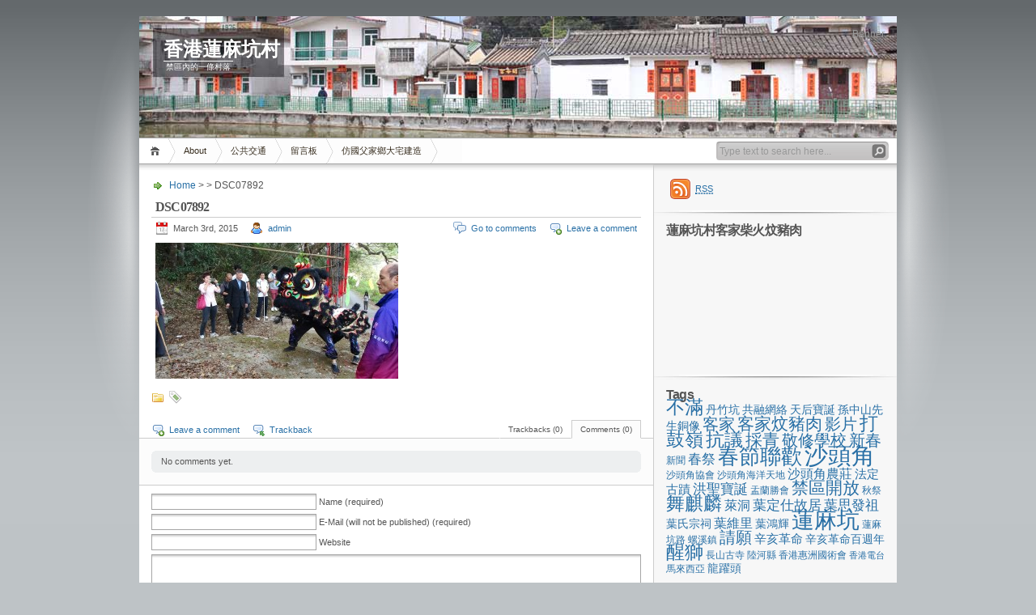

--- FILE ---
content_type: text/html; charset=UTF-8
request_url: http://www.linmahang.net/blog/?attachment_id=1710
body_size: 7939
content:
<!DOCTYPE html PUBLIC "-//W3C//DTD XHTML 1.1//EN" "http://www.w3.org/TR/xhtml11/DTD/xhtml11.dtd">

<html xmlns="http://www.w3.org/1999/xhtml">
<head profile="http://gmpg.org/xfn/11">
	<meta http-equiv="Content-Type" content="text/html; charset=UTF-8" />
	<meta http-equiv="X-UA-Compatible" content="IE=EmulateIE7" />

	<title>香港蓮麻坑村 &raquo; DSC07892</title>
	<link rel="alternate" type="application/rss+xml" title="RSS 2.0 - all posts" href="http://www.linmahang.net/blog/?feed=rss2" />
	<link rel="alternate" type="application/rss+xml" title="RSS 2.0 - all comments" href="http://www.linmahang.net/blog/?feed=comments-rss2" />
	<link rel="pingback" href="http://www.linmahang.net/blog/xmlrpc.php" />

	<!-- style START -->
	<!-- default style -->
	<style type="text/css" media="screen">@import url( http://www.linmahang.net/blog/wp-content/themes/inove/style.css );</style>
	<!-- for translations -->
		<!--[if IE]>
		<link rel="stylesheet" href="http://www.linmahang.net/blog/wp-content/themes/inove/ie.css" type="text/css" media="screen" />
	<![endif]-->
	<!-- style END -->

	<!-- script START -->
	<script type="text/javascript" src="http://www.linmahang.net/blog/wp-content/themes/inove/js/base.js"></script>
	<script type="text/javascript" src="http://www.linmahang.net/blog/wp-content/themes/inove/js/menu.js"></script>
	<!-- script END -->

	<link rel="alternate" type="application/rss+xml" title="香港蓮麻坑村 &raquo; DSC07892 Comments Feed" href="http://www.linmahang.net/blog/?feed=rss2&amp;p=1710" />
<link rel='stylesheet' id='wp-recentcomments-custom-css'  href='http://www.linmahang.net/blog/wp-content/themes/inove/wp-recentcomments.css?ver=2.0.6' type='text/css' media='screen' />
<script type='text/javascript' src='http://www.linmahang.net/blog/wp-includes/js/l10n.js?ver=20101110'></script>
<link rel="EditURI" type="application/rsd+xml" title="RSD" href="http://www.linmahang.net/blog/xmlrpc.php?rsd" />
<link rel="wlwmanifest" type="application/wlwmanifest+xml" href="http://www.linmahang.net/blog/wp-includes/wlwmanifest.xml" /> 
<link rel='index' title='香港蓮麻坑村' href='http://www.linmahang.net/blog' />
<link rel='up' title='蓮麻坑村春節聯歡2015 &#8230; 新增相片' href='http://www.linmahang.net/blog/?p=1685' />
<meta name="generator" content="WordPress 3.1" />
<link rel='canonical' href='http://www.linmahang.net/blog/?attachment_id=1710' />
</head>


<body>
<!-- wrap START -->
<div id="wrap">

<!-- container START -->
<div id="container"  >

<!-- header START -->
<div id="header">

	<!-- banner START -->
			<div class="banner">
			Banner		</div>
		<!-- banner END -->

	<div id="caption">
		<h1 id="title"><a href="http://www.linmahang.net/blog/">香港蓮麻坑村</a></h1>
		<div id="tagline">禁區內的一條村落</div>
	</div>

	<div class="fixed"></div>
</div>
<!-- header END -->

<!-- navigation START -->
<div id="navigation">
	<!-- menus START -->
	<ul id="menus">
		<li class="page_item"><a class="home" title="Home" href="http://www.linmahang.net/blog/">Home</a></li>
		<li class="page_item page-item-2"><a href="http://www.linmahang.net/blog/?page_id=2" title="About">About</a></li>
<li class="page_item page-item-63"><a href="http://www.linmahang.net/blog/?page_id=63" title="公共交通">公共交通</a></li>
<li class="page_item page-item-82"><a href="http://www.linmahang.net/blog/?page_id=82" title="留言板">留言板</a></li>
<li class="page_item page-item-3540"><a href="http://www.linmahang.net/blog/?page_id=3540" title="仿國父家鄉大宅建造">仿國父家鄉大宅建造</a></li>
		<li><a class="lastmenu" href="javascript:void(0);"></a></li>
	</ul>
	<!-- menus END -->

	<!-- searchbox START -->
	<div id="searchbox">
					<form action="http://www.linmahang.net/blog" method="get">
				<div class="content">
					<input type="text" class="textfield" name="s" size="24" value="" />
					<input type="submit" class="button" value="" />
				</div>
			</form>
			</div>
<script type="text/javascript">
//<![CDATA[
	var searchbox = MGJS.$("searchbox");
	var searchtxt = MGJS.getElementsByClassName("textfield", "input", searchbox)[0];
	var searchbtn = MGJS.getElementsByClassName("button", "input", searchbox)[0];
	var tiptext = "Type text to search here...";
	if(searchtxt.value == "" || searchtxt.value == tiptext) {
		searchtxt.className += " searchtip";
		searchtxt.value = tiptext;
	}
	searchtxt.onfocus = function(e) {
		if(searchtxt.value == tiptext) {
			searchtxt.value = "";
			searchtxt.className = searchtxt.className.replace(" searchtip", "");
		}
	}
	searchtxt.onblur = function(e) {
		if(searchtxt.value == "") {
			searchtxt.className += " searchtip";
			searchtxt.value = tiptext;
		}
	}
	searchbtn.onclick = function(e) {
		if(searchtxt.value == "" || searchtxt.value == tiptext) {
			return false;
		}
	}
//]]>
</script>
	<!-- searchbox END -->

	<div class="fixed"></div>
</div>
<!-- navigation END -->

<!-- content START -->
<div id="content">

	<!-- main START -->
	<div id="main">


	<div id="postpath">
		<a title="Go to homepage" href="http://www.linmahang.net/blog/">Home</a>
		 &gt; 		 &gt; DSC07892	</div>

	<div class="post" id="post-1710">
		<h2>DSC07892</h2>
		<div class="info">
			<span class="date">March 3rd, 2015</span>
			<span class="author"><a href="http://www.linmahang.net/blog/?author=1" title="Posts by admin">admin</a></span>										<span class="addcomment"><a href="#respond">Leave a comment</a></span>
				<span class="comments"><a href="#comments">Go to comments</a></span>
						<div class="fixed"></div>
		</div>
		<div class="content">
			<p class="attachment"><a href='http://www.linmahang.net/blog/wp-content/uploads/2015/03/DSC07892.jpg' title='DSC07892'><img width="300" height="168" src="http://www.linmahang.net/blog/wp-content/uploads/2015/03/DSC07892-300x168.jpg" class="attachment-medium" alt="DSC07892" title="DSC07892" /></a></p>
			<div class="fixed"></div>
		</div>
		<div class="under">
			<span class="categories">Categories: </span><span></span>			<span class="tags">Tags: </span><span></span>		</div>
	</div>

	<!-- related posts START -->
		<!-- related posts END -->

	<script type="text/javascript" src="http://www.linmahang.net/blog/wp-content/themes/inove/js/comment.js"></script>



<div id="comments">

<div id="cmtswitcher">
			<a id="commenttab" class="curtab" href="javascript:void(0);" onclick="MGJS.switchTab('thecomments,commentnavi', 'thetrackbacks', 'commenttab', 'curtab', 'trackbacktab', 'tab');">Comments (0)</a>
		<a id="trackbacktab" class="tab" href="javascript:void(0);" onclick="MGJS.switchTab('thetrackbacks', 'thecomments,commentnavi', 'trackbacktab', 'curtab', 'commenttab', 'tab');">Trackbacks (0)</a>
				<span class="addcomment"><a href="#respond">Leave a comment</a></span>
				<span class="addtrackback"><a href="http://www.linmahang.net/blog/wp-trackback.php?p=1710">Trackback</a></span>
		<div class="fixed"></div>
</div>

<div id="commentlist">
	<!-- comments START -->
	<ol id="thecomments">
			<li class="messagebox">
			No comments yet.		</li>
		</ol>
	<!-- comments END -->


	<!-- trackbacks START -->
			<ol id="thetrackbacks">
							<li class="messagebox">
					No trackbacks yet.				</li>

					</ol>
		<div class="fixed"></div>
	<!-- trackbacks END -->
</div>

</div>

	<form action="http://www.linmahang.net/blog/wp-comments-post.php" method="post" id="commentform">
	<div id="respond">

					
			<div id="author_info">
				<div class="row">
					<input type="text" name="author" id="author" class="textfield" value="" size="24" tabindex="1" />
					<label for="author" class="small">Name (required)</label>
				</div>
				<div class="row">
					<input type="text" name="email" id="email" class="textfield" value="" size="24" tabindex="2" />
					<label for="email" class="small">E-Mail (will not be published) (required)</label>
				</div>
				<div class="row">
					<input type="text" name="url" id="url" class="textfield" value="" size="24" tabindex="3" />
					<label for="url" class="small">Website</label>
				</div>
			</div>

			
		
		<!-- comment input -->
		<div class="row">
			<textarea name="comment" id="comment" tabindex="4" rows="8" cols="50"></textarea>
		</div>

		<!-- comment submit and rss -->
		<div id="submitbox">
			<a class="feed" href="http://www.linmahang.net/blog/?feed=comments-rss2">Subscribe to comments feed</a>
			<div class="submitbutton">
				<input name="submit" type="submit" id="submit" class="button" tabindex="5" value="Submit Comment" />
			</div>
						<input type="hidden" name="comment_post_ID" value="1710" />
			<div class="fixed"></div>
		</div>

	</div>
	<p style="display: none;"><input type="hidden" id="akismet_comment_nonce" name="akismet_comment_nonce" value="3a5610a590" /></p>	</form>

	

	<div id="postnavi">
		<span class="prev"></span>
		<span class="next"><a href="http://www.linmahang.net/blog/?p=1685" rel="prev">蓮麻坑村春節聯歡2015 &#8230; 新增相片</a></span>
		<div class="fixed"></div>
	</div>


	</div>
	<!-- main END -->

	
<!-- sidebar START -->
<div id="sidebar">

<!-- sidebar north START -->
<div id="northsidebar" class="sidebar">

	<!-- feeds -->
	<div class="widget widget_feeds">
		<div class="content">
			<div id="subscribe">
				<a rel="external nofollow" id="feedrss" title="Subscribe to this blog..." href="http://www.linmahang.net/blog/?feed=rss2"><abbr title="Really Simple Syndication">RSS</abbr></a>
									<ul id="feed_readers">
						<li id="google_reader"><a rel="external nofollow" class="reader" title="Subscribe with Google" href="https://fusion.google.com/add?feedurl=http://www.linmahang.net/blog/?feed=rss2"><span>Google</span></a></li>
						<li id="youdao_reader"><a rel="external nofollow" class="reader" title="Subscribe with Youdao" href="http://reader.youdao.com/#url=http://www.linmahang.net/blog/?feed=rss2"><span>Youdao</span></a></li>
						<li id="xianguo_reader"><a rel="external nofollow" class="reader" title="Subscribe with Xian Guo" href="http://www.xianguo.com/subscribe.php?url=http://www.linmahang.net/blog/?feed=rss2"><span>Xian Guo</span></a></li>
						<li id="zhuaxia_reader"><a rel="external nofollow" class="reader" title="Subscribe with Zhua Xia" href="http://www.zhuaxia.com/add_channel.php?url=http://www.linmahang.net/blog/?feed=rss2"><span>Zhua Xia</span></a></li>
						<li id="yahoo_reader"><a rel="external nofollow" class="reader" title="Subscribe with My Yahoo!"	href="http://add.my.yahoo.com/rss?url=http://www.linmahang.net/blog/?feed=rss2"><span>My Yahoo!</span></a></li>
						<li id="newsgator_reader"><a rel="external nofollow" class="reader" title="Subscribe with newsgator"	href="http://www.newsgator.com/ngs/subscriber/subfext.aspx?url=http://www.linmahang.net/blog/?feed=rss2"><span>newsgator</span></a></li>
						<li id="bloglines_reader"><a rel="external nofollow" class="reader" title="Subscribe with Bloglines"	href="http://www.bloglines.com/sub/http://www.linmahang.net/blog/?feed=rss2"><span>Bloglines</span></a></li>
						<li id="inezha_reader"><a rel="external nofollow" class="reader" title="Subscribe with iNezha"	href="http://inezha.com/add?url=http://www.linmahang.net/blog/?feed=rss2"><span>iNezha</span></a></li>
					</ul>
							</div>
						<div class="fixed"></div>
		</div>
	</div>

	<!-- showcase -->
	
<div id="text-3" class="widget widget_text"><h3>蓮麻坑村客家柴火炆豬肉</h3>			<div class="textwidget"><iframe width="280" height="157" src="https://www.youtube.com/embed/Bf47aPBWn8w?rel=0" frameborder="0" allowfullscreen></iframe></div>
		</div><div id="tag_cloud-3" class="widget widget_tag_cloud"><h3>Tags</h3><div class="tagcloud"><a href='http://www.linmahang.net/blog/?tag=%e4%b8%8d%e6%bb%bf' class='tag-link-17' title='22 topics' style='font-size: 17.550387596899pt;'>不滿</a>
<a href='http://www.linmahang.net/blog/?tag=%e4%b8%b9%e7%ab%b9%e5%9d%91' class='tag-link-64' title='4 topics' style='font-size: 10.387596899225pt;'>丹竹坑</a>
<a href='http://www.linmahang.net/blog/?tag=%e5%85%b1%e8%9e%8d%e7%b6%b2%e7%b5%a1' class='tag-link-45' title='4 topics' style='font-size: 10.387596899225pt;'>共融網絡</a>
<a href='http://www.linmahang.net/blog/?tag=%e5%a4%a9%e5%90%8e%e5%af%b6%e8%aa%95' class='tag-link-44' title='4 topics' style='font-size: 10.387596899225pt;'>天后寶誕</a>
<a href='http://www.linmahang.net/blog/?tag=%e5%ad%ab%e4%b8%ad%e5%b1%b1%e5%85%88%e7%94%9f%e9%8a%85%e5%83%8f' class='tag-link-27' title='4 topics' style='font-size: 10.387596899225pt;'>孫中山先生銅像</a>
<a href='http://www.linmahang.net/blog/?tag=%e5%ae%a2%e5%ae%b6' class='tag-link-35' title='12 topics' style='font-size: 14.837209302326pt;'>客家</a>
<a href='http://www.linmahang.net/blog/?tag=%e5%ae%a2%e5%ae%b6%e7%82%86%e8%b1%ac%e8%82%89' class='tag-link-23' title='15 topics' style='font-size: 15.813953488372pt;'>客家炆豬肉</a>
<a href='http://www.linmahang.net/blog/?tag=%e5%bd%b1%e7%89%87' class='tag-link-5' title='13 topics' style='font-size: 15.271317829457pt;'>影片</a>
<a href='http://www.linmahang.net/blog/?tag=%e6%89%93%e9%bc%93%e5%b6%ba' class='tag-link-34' title='21 topics' style='font-size: 17.333333333333pt;'>打鼓嶺</a>
<a href='http://www.linmahang.net/blog/?tag=%e6%8a%97%e8%ad%b0' class='tag-link-15' title='19 topics' style='font-size: 16.899224806202pt;'>抗議</a>
<a href='http://www.linmahang.net/blog/?tag=%e6%8e%a1%e9%9d%92' class='tag-link-25' title='15 topics' style='font-size: 15.813953488372pt;'>採青</a>
<a href='http://www.linmahang.net/blog/?tag=%e6%95%ac%e4%bf%ae%e5%ad%b8%e6%a0%a1' class='tag-link-18' title='13 topics' style='font-size: 15.271317829457pt;'>敬修學校</a>
<a href='http://www.linmahang.net/blog/?tag=%e6%96%b0%e6%98%a5' class='tag-link-12' title='13 topics' style='font-size: 15.271317829457pt;'>新春</a>
<a href='http://www.linmahang.net/blog/?tag=%e6%96%b0%e8%81%9e' class='tag-link-37' title='3 topics' style='font-size: 9.3023255813953pt;'>新聞</a>
<a href='http://www.linmahang.net/blog/?tag=%e6%98%a5%e7%a5%ad' class='tag-link-67' title='7 topics' style='font-size: 12.558139534884pt;'>春祭</a>
<a href='http://www.linmahang.net/blog/?tag=%e6%98%a5%e7%af%80%e8%81%af%e6%ad%a1' class='tag-link-61' title='35 topics' style='font-size: 19.720930232558pt;'>春節聯歡</a>
<a href='http://www.linmahang.net/blog/?tag=%e6%b2%99%e9%a0%ad%e8%a7%92' class='tag-link-32' title='58 topics' style='font-size: 22pt;'>沙頭角</a>
<a href='http://www.linmahang.net/blog/?tag=%e6%b2%99%e9%a0%ad%e8%a7%92%e5%8d%94%e6%9c%83' class='tag-link-68' title='3 topics' style='font-size: 9.3023255813953pt;'>沙頭角協會</a>
<a href='http://www.linmahang.net/blog/?tag=%e6%b2%99%e9%a0%ad%e8%a7%92%e6%b5%b7%e6%b4%8b%e5%a4%a9%e5%9c%b0' class='tag-link-78' title='3 topics' style='font-size: 9.3023255813953pt;'>沙頭角海洋天地</a>
<a href='http://www.linmahang.net/blog/?tag=%e6%b2%99%e9%a0%ad%e8%a7%92%e8%be%b2%e8%8e%8a' class='tag-link-40' title='6 topics' style='font-size: 12.015503875969pt;'>沙頭角農莊</a>
<a href='http://www.linmahang.net/blog/?tag=%e6%b3%95%e5%ae%9a%e5%8f%a4%e8%b9%9f' class='tag-link-31' title='5 topics' style='font-size: 11.255813953488pt;'>法定古蹟</a>
<a href='http://www.linmahang.net/blog/?tag=%e6%b4%aa%e8%81%96%e5%af%b6%e8%aa%95' class='tag-link-36' title='8 topics' style='font-size: 13.100775193798pt;'>洪聖寶誕</a>
<a href='http://www.linmahang.net/blog/?tag=%e7%9b%82%e8%98%ad%e5%8b%9d%e6%9c%83' class='tag-link-49' title='3 topics' style='font-size: 9.3023255813953pt;'>盂蘭勝會</a>
<a href='http://www.linmahang.net/blog/?tag=%e7%a6%81%e5%8d%80%e9%96%8b%e6%94%be' class='tag-link-33' title='14 topics' style='font-size: 15.596899224806pt;'>禁區開放</a>
<a href='http://www.linmahang.net/blog/?tag=%e7%a7%8b%e7%a5%ad' class='tag-link-59' title='3 topics' style='font-size: 9.3023255813953pt;'>秋祭</a>
<a href='http://www.linmahang.net/blog/?tag=%e8%88%9e%e9%ba%92%e9%ba%9f' class='tag-link-24' title='20 topics' style='font-size: 17.116279069767pt;'>舞麒麟</a>
<a href='http://www.linmahang.net/blog/?tag=%e8%90%8a%e6%b4%9e' class='tag-link-51' title='6 topics' style='font-size: 12.015503875969pt;'>萊洞</a>
<a href='http://www.linmahang.net/blog/?tag=%e8%91%89%e5%ae%9a%e4%bb%95%e6%95%85%e5%b1%85' class='tag-link-29' title='7 topics' style='font-size: 12.558139534884pt;'>葉定仕故居</a>
<a href='http://www.linmahang.net/blog/?tag=%e8%91%89%e6%80%9d%e7%99%bc%e7%a5%96' class='tag-link-58' title='7 topics' style='font-size: 12.558139534884pt;'>葉思發祖</a>
<a href='http://www.linmahang.net/blog/?tag=%e8%91%89%e6%b0%8f%e5%ae%97%e7%a5%a0' class='tag-link-62' title='4 topics' style='font-size: 10.387596899225pt;'>葉氏宗祠</a>
<a href='http://www.linmahang.net/blog/?tag=%e8%91%89%e7%b6%ad%e9%87%8c' class='tag-link-81' title='6 topics' style='font-size: 12.015503875969pt;'>葉維里</a>
<a href='http://www.linmahang.net/blog/?tag=%e8%91%89%e9%b4%bb%e8%bc%9d' class='tag-link-109' title='4 topics' style='font-size: 10.387596899225pt;'>葉鴻輝</a>
<a href='http://www.linmahang.net/blog/?tag=%e8%93%ae%e9%ba%bb%e5%9d%91%e6%9d%91' class='tag-link-14' title='48 topics' style='font-size: 21.131782945736pt;'>蓮麻坑</a>
<a href='http://www.linmahang.net/blog/?tag=%e8%93%ae%e9%ba%bb%e5%9d%91%e8%b7%af' class='tag-link-121' title='3 topics' style='font-size: 9.3023255813953pt;'>蓮麻坑路</a>
<a href='http://www.linmahang.net/blog/?tag=%e8%9e%ba%e6%ba%aa%e9%8e%ae' class='tag-link-146' title='3 topics' style='font-size: 9.3023255813953pt;'>螺溪鎮</a>
<a href='http://www.linmahang.net/blog/?tag=%e8%ab%8b%e9%a1%98' class='tag-link-10' title='13 topics' style='font-size: 15.271317829457pt;'>請願</a>
<a href='http://www.linmahang.net/blog/?tag=%e8%be%9b%e4%ba%a5%e9%9d%a9%e5%91%bd' class='tag-link-20' title='5 topics' style='font-size: 11.255813953488pt;'>辛亥革命</a>
<a href='http://www.linmahang.net/blog/?tag=%e8%be%9b%e4%ba%a5%e9%9d%a9%e5%91%bd%e7%99%be%e9%80%b1%e5%b9%b4' class='tag-link-28' title='4 topics' style='font-size: 10.387596899225pt;'>辛亥革命百週年</a>
<a href='http://www.linmahang.net/blog/?tag=%e9%86%92%e7%8d%85' class='tag-link-26' title='19 topics' style='font-size: 16.899224806202pt;'>醒獅</a>
<a href='http://www.linmahang.net/blog/?tag=%e9%95%b7%e5%b1%b1%e5%8f%a4%e5%af%ba' class='tag-link-50' title='3 topics' style='font-size: 9.3023255813953pt;'>長山古寺</a>
<a href='http://www.linmahang.net/blog/?tag=%e9%99%b8%e6%b2%b3%e7%b8%a3' class='tag-link-145' title='3 topics' style='font-size: 9.3023255813953pt;'>陸河縣</a>
<a href='http://www.linmahang.net/blog/?tag=%e9%a6%99%e6%b8%af%e6%83%a0%e6%b4%b2%e5%9c%8b%e8%a1%93%e6%9c%83' class='tag-link-73' title='3 topics' style='font-size: 9.3023255813953pt;'>香港惠洲國術會</a>
<a href='http://www.linmahang.net/blog/?tag=%e9%a6%99%e6%b8%af%e9%9b%bb%e5%8f%b0' class='tag-link-41' title='2 topics' style='font-size: 8pt;'>香港電台</a>
<a href='http://www.linmahang.net/blog/?tag=%e9%a6%ac%e4%be%86%e8%a5%bf%e4%ba%9e' class='tag-link-102' title='3 topics' style='font-size: 9.3023255813953pt;'>馬來西亞</a>
<a href='http://www.linmahang.net/blog/?tag=%e9%be%8d%e8%ba%8d%e9%a0%ad' class='tag-link-65' title='4 topics' style='font-size: 10.387596899225pt;'>龍躍頭</a></div>
</div>		<div id="recent-posts-2" class="widget widget_recent_entries">		<h3>Recent Posts</h3>		<ul>
				<li><a href="http://www.linmahang.net/blog/?p=3546" title="仿國父家鄉大宅建造">仿國父家鄉大宅建造</a></li>
				<li><a href="http://www.linmahang.net/blog/?p=3525" title="蓮麻坑敬老齋宴">蓮麻坑敬老齋宴</a></li>
				<li><a href="http://www.linmahang.net/blog/?p=3508" title="愛心月餅">愛心月餅</a></li>
				<li><a href="http://www.linmahang.net/blog/?p=3492" title="漁護署與蓮麻坑村民在紅花嶺植樹">漁護署與蓮麻坑村民在紅花嶺植樹</a></li>
				<li><a href="http://www.linmahang.net/blog/?p=3482" title="香港葉氏宗親總會成立87週年紀念">香港葉氏宗親總會成立87週年紀念</a></li>
				</ul>
		</div><div id="visitor-maps" class="widget VisitorMaps_visitor_maps_widget"><h3>Who's Online</h3><p>4 visitors online now<br /><span style="white-space:nowrap">0 guests,</span> <span style="white-space:nowrap">4 bots,</span> <span style="white-space:nowrap">0 members</span><br /><a href="http://www.linmahang.net/blog?wo_map_console=1" onclick="wo_map_console(this.href); return false;">Map of Visitors</a><br /><small>Powered by <a href="http://wordpress.org/extend/plugins/visitor-maps/">Visitor Maps</a></small></p></div><div id="whitcounter-3" class="widget widget_whitcounter"><div class="wordpress-hit-counter" align="right"><img src='http://www.linmahang.net/blog/wp-content/plugins/wordpress-hit-counter/styles/Basic/2/5.gif'><img src='http://www.linmahang.net/blog/wp-content/plugins/wordpress-hit-counter/styles/Basic/2/6.gif'><img src='http://www.linmahang.net/blog/wp-content/plugins/wordpress-hit-counter/styles/Basic/2/2.gif'><img src='http://www.linmahang.net/blog/wp-content/plugins/wordpress-hit-counter/styles/Basic/2/2.gif'><img src='http://www.linmahang.net/blog/wp-content/plugins/wordpress-hit-counter/styles/Basic/2/1.gif'><img src='http://www.linmahang.net/blog/wp-content/plugins/wordpress-hit-counter/styles/Basic/2/7.gif'><img src='http://www.linmahang.net/blog/wp-content/plugins/wordpress-hit-counter/styles/Basic/2/2.gif'></div></div></div>
<!-- sidebar north END -->



<!-- sidebar south START -->
<div id="southsidebar" class="sidebar">

	<!-- archives -->
	<div class="widget">
		<h3>Archives</h3>
					<ul>
					<li><a href='http://www.linmahang.net/blog/?m=202112' title='December 2021'>December 2021</a></li>
	<li><a href='http://www.linmahang.net/blog/?m=201910' title='October 2019'>October 2019</a></li>
	<li><a href='http://www.linmahang.net/blog/?m=201909' title='September 2019'>September 2019</a></li>
	<li><a href='http://www.linmahang.net/blog/?m=201906' title='June 2019'>June 2019</a></li>
	<li><a href='http://www.linmahang.net/blog/?m=201903' title='March 2019'>March 2019</a></li>
	<li><a href='http://www.linmahang.net/blog/?m=201902' title='February 2019'>February 2019</a></li>
	<li><a href='http://www.linmahang.net/blog/?m=201811' title='November 2018'>November 2018</a></li>
	<li><a href='http://www.linmahang.net/blog/?m=201805' title='May 2018'>May 2018</a></li>
	<li><a href='http://www.linmahang.net/blog/?m=201804' title='April 2018'>April 2018</a></li>
	<li><a href='http://www.linmahang.net/blog/?m=201803' title='March 2018'>March 2018</a></li>
	<li><a href='http://www.linmahang.net/blog/?m=201801' title='January 2018'>January 2018</a></li>
	<li><a href='http://www.linmahang.net/blog/?m=201711' title='November 2017'>November 2017</a></li>
	<li><a href='http://www.linmahang.net/blog/?m=201710' title='October 2017'>October 2017</a></li>
	<li><a href='http://www.linmahang.net/blog/?m=201709' title='September 2017'>September 2017</a></li>
	<li><a href='http://www.linmahang.net/blog/?m=201708' title='August 2017'>August 2017</a></li>
	<li><a href='http://www.linmahang.net/blog/?m=201705' title='May 2017'>May 2017</a></li>
	<li><a href='http://www.linmahang.net/blog/?m=201704' title='April 2017'>April 2017</a></li>
	<li><a href='http://www.linmahang.net/blog/?m=201703' title='March 2017'>March 2017</a></li>
	<li><a href='http://www.linmahang.net/blog/?m=201702' title='February 2017'>February 2017</a></li>
	<li><a href='http://www.linmahang.net/blog/?m=201701' title='January 2017'>January 2017</a></li>
	<li><a href='http://www.linmahang.net/blog/?m=201612' title='December 2016'>December 2016</a></li>
	<li><a href='http://www.linmahang.net/blog/?m=201611' title='November 2016'>November 2016</a></li>
	<li><a href='http://www.linmahang.net/blog/?m=201609' title='September 2016'>September 2016</a></li>
	<li><a href='http://www.linmahang.net/blog/?m=201607' title='July 2016'>July 2016</a></li>
	<li><a href='http://www.linmahang.net/blog/?m=201605' title='May 2016'>May 2016</a></li>
	<li><a href='http://www.linmahang.net/blog/?m=201604' title='April 2016'>April 2016</a></li>
	<li><a href='http://www.linmahang.net/blog/?m=201603' title='March 2016'>March 2016</a></li>
	<li><a href='http://www.linmahang.net/blog/?m=201602' title='February 2016'>February 2016</a></li>
	<li><a href='http://www.linmahang.net/blog/?m=201601' title='January 2016'>January 2016</a></li>
	<li><a href='http://www.linmahang.net/blog/?m=201512' title='December 2015'>December 2015</a></li>
	<li><a href='http://www.linmahang.net/blog/?m=201511' title='November 2015'>November 2015</a></li>
	<li><a href='http://www.linmahang.net/blog/?m=201510' title='October 2015'>October 2015</a></li>
	<li><a href='http://www.linmahang.net/blog/?m=201509' title='September 2015'>September 2015</a></li>
	<li><a href='http://www.linmahang.net/blog/?m=201508' title='August 2015'>August 2015</a></li>
	<li><a href='http://www.linmahang.net/blog/?m=201507' title='July 2015'>July 2015</a></li>
	<li><a href='http://www.linmahang.net/blog/?m=201506' title='June 2015'>June 2015</a></li>
	<li><a href='http://www.linmahang.net/blog/?m=201505' title='May 2015'>May 2015</a></li>
	<li><a href='http://www.linmahang.net/blog/?m=201504' title='April 2015'>April 2015</a></li>
	<li><a href='http://www.linmahang.net/blog/?m=201503' title='March 2015'>March 2015</a></li>
	<li><a href='http://www.linmahang.net/blog/?m=201502' title='February 2015'>February 2015</a></li>
	<li><a href='http://www.linmahang.net/blog/?m=201501' title='January 2015'>January 2015</a></li>
	<li><a href='http://www.linmahang.net/blog/?m=201412' title='December 2014'>December 2014</a></li>
	<li><a href='http://www.linmahang.net/blog/?m=201411' title='November 2014'>November 2014</a></li>
	<li><a href='http://www.linmahang.net/blog/?m=201410' title='October 2014'>October 2014</a></li>
	<li><a href='http://www.linmahang.net/blog/?m=201409' title='September 2014'>September 2014</a></li>
	<li><a href='http://www.linmahang.net/blog/?m=201406' title='June 2014'>June 2014</a></li>
	<li><a href='http://www.linmahang.net/blog/?m=201405' title='May 2014'>May 2014</a></li>
	<li><a href='http://www.linmahang.net/blog/?m=201404' title='April 2014'>April 2014</a></li>
	<li><a href='http://www.linmahang.net/blog/?m=201403' title='March 2014'>March 2014</a></li>
	<li><a href='http://www.linmahang.net/blog/?m=201402' title='February 2014'>February 2014</a></li>
	<li><a href='http://www.linmahang.net/blog/?m=201401' title='January 2014'>January 2014</a></li>
	<li><a href='http://www.linmahang.net/blog/?m=201312' title='December 2013'>December 2013</a></li>
	<li><a href='http://www.linmahang.net/blog/?m=201311' title='November 2013'>November 2013</a></li>
	<li><a href='http://www.linmahang.net/blog/?m=201310' title='October 2013'>October 2013</a></li>
	<li><a href='http://www.linmahang.net/blog/?m=201308' title='August 2013'>August 2013</a></li>
	<li><a href='http://www.linmahang.net/blog/?m=201307' title='July 2013'>July 2013</a></li>
	<li><a href='http://www.linmahang.net/blog/?m=201306' title='June 2013'>June 2013</a></li>
	<li><a href='http://www.linmahang.net/blog/?m=201305' title='May 2013'>May 2013</a></li>
	<li><a href='http://www.linmahang.net/blog/?m=201303' title='March 2013'>March 2013</a></li>
	<li><a href='http://www.linmahang.net/blog/?m=201302' title='February 2013'>February 2013</a></li>
	<li><a href='http://www.linmahang.net/blog/?m=201212' title='December 2012'>December 2012</a></li>
	<li><a href='http://www.linmahang.net/blog/?m=201209' title='September 2012'>September 2012</a></li>
	<li><a href='http://www.linmahang.net/blog/?m=201207' title='July 2012'>July 2012</a></li>
	<li><a href='http://www.linmahang.net/blog/?m=201205' title='May 2012'>May 2012</a></li>
	<li><a href='http://www.linmahang.net/blog/?m=201204' title='April 2012'>April 2012</a></li>
	<li><a href='http://www.linmahang.net/blog/?m=201203' title='March 2012'>March 2012</a></li>
	<li><a href='http://www.linmahang.net/blog/?m=201202' title='February 2012'>February 2012</a></li>
	<li><a href='http://www.linmahang.net/blog/?m=201109' title='September 2011'>September 2011</a></li>
	<li><a href='http://www.linmahang.net/blog/?m=201103' title='March 2011'>March 2011</a></li>
	<li><a href='http://www.linmahang.net/blog/?m=201102' title='February 2011'>February 2011</a></li>
			</ul>
			</div>

	<!-- meta -->
	<div class="widget">
		<h3>Meta</h3>
		<ul>
						<li><a href="http://www.linmahang.net/blog/wp-login.php">Log in</a></li>
		</ul>
	</div>

</div>
<!-- sidebar south END -->

</div>
<!-- sidebar END -->
	<div class="fixed"></div>
</div>
<!-- content END -->

<!-- footer START -->
<div id="footer">
	<a id="gotop" href="#" onclick="MGJS.goTop();return false;">Top</a>
	<a id="powered" href="http://wordpress.org/">WordPress</a>
	<div id="copyright">
		Copyright &copy; 2008-2021 香港蓮麻坑村	</div>
	<div id="themeinfo">
		Theme by <a href="http://www.neoease.com/">NeoEase</a>. Valid <a href="http://validator.w3.org/check?uri=referer">XHTML 1.1</a> and <a href="http://jigsaw.w3.org/css-validator/check/referer?profile=css3">CSS 3</a>.	</div>
</div>
<!-- footer END -->

</div>
<!-- container END -->
</div>
<!-- wrap END -->

<script type='text/javascript' src='http://www.linmahang.net/blog/wp-content/plugins/wp-recentcomments/js/wp-recentcomments.js?ver=2.0.6'></script>
<!-- begin visitor maps  -->
<script type="text/javascript">
//<![CDATA[
function wo_map_console(url) {
  window.open(url,"wo_map_console","height=650,width=800,toolbar=no,statusbar=no,scrollbars=yes").focus();
}
//]]>
</script>
<!-- end visitor maps -->
<script type="text/javascript">
//<![CDATA[
var rcGlobal = {
	serverUrl		:'http://www.linmahang.net/blog',
	infoTemp		:'%REVIEWER% on %POST%',
	loadingText		:'Loading',
	noCommentsText	:'No comments',
	newestText		:'&laquo; Newest',
	newerText		:'&laquo; Newer',
	olderText		:'Older &raquo;',
	showContent		:'1',
	external		:'1',
	avatarSize		:'32',
	avatarPosition	:'left',
	anonymous		:'Anonymous',
	initJson		:{items:[{"title":"1","avatarImage":"http://0.gravatar.com/avatar/e3ce4bf08e7b809c42eb2d321b6701a7?s=32&d=http%3A%2F%2F0.gravatar.com%2Favatar%2Fad516503a11cd5ca435acc9bb6523536%3Fs%3D32&r=G","postTitle":"公共交通","postUrl":"http://www.linmahang.net/blog/?page_id=63","reviewerName":"AlexIp","reviewerUrl":"","excerpt":"已經改了全程$7.3了","id":"16","type":""},{"title":"1","avatarImage":"http://0.gravatar.com/avatar/e3ce4bf08e7b809c42eb2d321b6701a7?s=32&d=http%3A%2F%2F0.gravatar.com%2Favatar%2Fad516503a11cd5ca435acc9bb6523536%3Fs%3D32&r=G","postTitle":"留言板","postUrl":"http://www.linmahang.net/blog/?page_id=82","reviewerName":"AlexIp","reviewerUrl":"","excerpt":"原來有個這樣的網站，希望會做得更好。","id":"14","type":""},{"ellipsis":"1","title":"1","avatarImage":"http://0.gravatar.com/avatar/834f4ce3aaf0143557d793664e945012?s=32&d=http%3A%2F%2F0.gravatar.com%2Favatar%2Fad516503a11cd5ca435acc9bb6523536%3Fs%3D32&r=G","postTitle":"留言板","postUrl":"http://www.linmahang.net/blog/?page_id=82","reviewerName":"Dennis Hui","reviewerUrl":"","excerpt":"你們好！我是香港中文大學新聞與傳播學院的學生Dennis，最近看到有關蓮麻坑村的規劃爭議，很想了解更","id":"10","type":""},{"title":"1","avatarImage":"","postTitle":"不滿列綠化地帶變相搶地 蓮麻坑村民下月請願保家園","postUrl":"http://www.linmahang.net/blog/?p=14","reviewerName":"申請丁屋 -網誌熱搜"申請丁屋"","reviewerUrl":"http://wikiblog.hk/%e7%94%b3%e8%ab%8b%e4%b8%81%e5%b1%8b/","excerpt":"[...] 香港蓮麻坑村» 不滿列綠化地帶變相搶地蓮麻坑村民下月請願保家園 [...]","id":"5","type":"pingback"},{"ellipsis":"1","title":"1","avatarImage":"http://0.gravatar.com/avatar/ae2962ffd45caba993c0587c55bdb279?s=32&d=http%3A%2F%2F0.gravatar.com%2Favatar%2Fad516503a11cd5ca435acc9bb6523536%3Fs%3D32&r=G","postTitle":"About","postUrl":"http://www.linmahang.net/blog/?page_id=2","reviewerName":"叶诗婷女士","reviewerUrl":"","excerpt":"葉華清先生，我的公公叫叶炳，他时常说他是来自蓮麻坑。有一次偶然的机会认识了沙巴州西海岸叶氏宗亲会的主","id":"4","type":""}],navi:{more:"1",page:"1"}}};
//]]>
</script>

<script defer src="https://static.cloudflareinsights.com/beacon.min.js/vcd15cbe7772f49c399c6a5babf22c1241717689176015" integrity="sha512-ZpsOmlRQV6y907TI0dKBHq9Md29nnaEIPlkf84rnaERnq6zvWvPUqr2ft8M1aS28oN72PdrCzSjY4U6VaAw1EQ==" data-cf-beacon='{"version":"2024.11.0","token":"de931385fbbf4fe2810389f7c0f81f2b","r":1,"server_timing":{"name":{"cfCacheStatus":true,"cfEdge":true,"cfExtPri":true,"cfL4":true,"cfOrigin":true,"cfSpeedBrain":true},"location_startswith":null}}' crossorigin="anonymous"></script>
</body>
</html>



--- FILE ---
content_type: text/javascript
request_url: http://www.linmahang.net/blog/wp-content/plugins/wp-recentcomments/js/wp-recentcomments.js?ver=2.0.6
body_size: 3676
content:
eval(function(p,a,c,k,e,r){e=function(c){return(c<a?'':e(parseInt(c/a)))+((c=c%a)>35?String.fromCharCode(c+29):c.toString(36))};if(!''.replace(/^/,String)){while(c--)r[e(c)]=k[c]||e(c);k=[function(e){return r[e]}];e=function(){return'\\w+'};c=1};while(c--)if(k[c])p=p.replace(new RegExp('\\b'+e(c)+'\\b','g'),k[c]);return p}('V=c(){7.f=2Z;7.b={28:\'d-1e-29\',2a:\'d-30-29\',1D:\'d-1e-\',31:\'d-1e\',2b:\'d-32\',1f:\'d-2c\',1E:\'d-W\',1F:\'d-2d\',2e:\'d-33\',M:\'d-34\',1p:\'d-35\',1G:\'d-36\',1H:\'d-F\',1I:\'d-37\',1J:\'d-38\',1K:\'d-39\',2f:\'d-3a\'};7.q={N:1g,X:1g,l:1g}};V.3b={1h:c(b){7.b=b||7.b;5 N=r.1L(7.b.28);5 X=r.1L(7.b.2a);9(!N||!X){m Y}7.q.N=N.1q(G);7.q.X=X.1q(G);7.q.l=N.1i;7.1M(7.f.3c)},B:c(B){5 3=7;5 w=3.f.1r;w+=\'?2g=d-3d\';w+=\'&B=\'+B;w+=\'&2h=\'+1s.2i(y 1s());3.1N(\'2j\',w,{1O:c(){3.1P(\'3e\');3.2k()},1t:c(Z){5 O=3f(\'(\'+Z+\')\');3.1M(O);3.1P(\'3g\')}})},1M:c(O){5 3=7;9(!O.1j){3.q.l.x=\'<11>\'+3.f.3h+\'</11>\';m Y}5 1Q=3.2l(O.1j);5 1u=3.2m(O.F);9(1u.j>0){1Q+=1u}3.q.l.x=1Q;9(3.f.3i){5 1R=3.q.l.1v(\'11\');1w(5 i=0;i<1R.j;i++){5 2n=1R[i];3.2o({6:2n})}}9(7.f.12){3.2p()}9(1u.j>0){3.2q({6:3.q.l,C:O.F.B})}m G},2l:c(1j){5 l=r.13(\'3j\');1w(5 i=0;i<1j.j;i++){5 6=1j[i];5 h=1g;9(6.t==\'3k\'||6.t==\'3l\'){h=7.2r(6)}z{h=7.2s(6)}9(h){l.1x(h)}}m l.x},2m:c(F){9(!F){m\'\'}5 C=1S(F.B,10);9(C<=1&&!F.2t){m\'\'}5 3=7;5 14=\'<11 D="\'+3.b.1H+\' d-3m">\';9(C>=2){9(C>2){14+=\'<a "E=H" D="\'+3.b.1I+\'">\'+3.f.3n+\'</a>\'}14+=\'<a "E=H" D="\'+3.b.1J+\'">\'+3.f.3o+\'</a>\'}9(F.2t){14+=\'<a "E=H" D="\'+3.b.1K+\'">\'+3.f.3p+\'</a>\'}14+=\'</11>\';m 14},2o:c(k){5 6=k.6;5 3=7;5 n=3.o(3.b.1f,\'P\',6)[0];5 2u=3.o(3.b.1E,\'Q\',6);9(2u.j==1){3.I(n.1i,\'3q\',3.2v,{3:3,6:6});3.I(n.1i,\'3r\',3.2w,{3:3,6:6})}},2q:c(k){5 6=k.6;5 C=k.C;5 3=7;5 1T=3.o(3.b.1I,\'a\',6);9(1T.j==1){3.I(1T[0],\'1k\',c(u){3.B(1)})}5 1U=3.o(3.b.1J,\'a\',6);9(1U.j==1){3.I(1U[0],\'1k\',c(u){3.B(1S(C,10)-1)})}5 1V=3.o(3.b.1K,\'a\',6);9(1V.j==1){3.I(1V[0],\'1k\',c(u){3.B(1S(C,10)+1)})}},2s:c(6){5 A=7.q.N.1q(G);5 1y=7.o(7.b.2b,\'P\',A)[0];5 n=7.o(7.b.1f,\'P\',A)[0];A.J=7.b.1D+6.J;9(6.15.j<=0){6.15=7.f.3s}9(6.1W){5 16=\'\';9(6.17&&6.17.j>0){5 18=\'H\';9(7.f.12&&6.17.1X(7.f.1r)!=0){18+=\' 12\'}16=\'<a D="d-1Y" E="\'+18+\'" 19="\'+6.17+\'">\'+6.15+\'</a>\'}z{16=\'<Q D="d-1Y">\'+6.15+\'</Q>\'}5 2x=\'<a D="d-3t" E="H" 19="\'+6.2y+\'#1e-\'+6.J+\'">\'+6.1Z+\'</a>\';1y.x=7.f.3u.1z(/%3v%/g,16).1z(/%3w%/g,2x)}z{5 16=\'<a D="d-1Y" E="H" 19="\'+6.2y+\'#1e-\'+6.J+\'" 1W="\'+6.1Z+\'">\'+6.15+\'</a>\';1y.x=16}n.x=6.2c;9(6.W){5 W=r.13(\'Q\');W.v=7.b.1E;W.x=\'...\';n.1x(W)}9(6.2z){5 K=r.13(\'3x\');K.v=\'d-K d-\'+7.f.3y;K.3z=7.f.2A;K.3A=7.f.2A;K.3B=\'\';K.2B=6.2z;A.2C(K,1y)}m A},2r:c(6){5 A=7.q.X.1q(G);5 2D=7.o(7.b.2e,\'Q\',A)[0];A.3C(\'J\');5 18=\'H\';9(7.f.12&&6.17.1X(7.f.1r)!=0){18+=\' 12\'}5 1a=r.13(\'a\');1a.E=18;1a.19=6.17;1a.1W=6.1Z;1a.x=6.15;A.1x(1a);2D.x=6.t+\': \';m A},2p:c(){5 l=7.q.l;9(!l.1v){m}5 20=l.1v(\'a\');1w(5 i=0;i<20.j;i++){5 R=20[i];9(R.19&&/12/i.1l(R.E)){7.I(R,\'1k\',7.2E,{R:R})}}},2E:c(u,k){21.2F(k.R.19);9(u.2G){u.2G()}z{u.3D=Y}},2v:c(u,k){5 3=k.3;5 6=k.6;5 n=3.o(3.b.1f,\'P\',6)[0];5 1b=3.o(3.b.M,\'a\',6);9(1b.j==1){3.1m(1b[0])}z{5 1c=r.13(\'a\');1c.E=\'H\';1c.v=3.b.M+\' \'+3.b.1p;3.I(1c,\'1k\',3.2H,{3:3,6:6,S:1c});n.1i.2C(1c,n)}},2w:c(u,k){5 3=k.3;5 6=k.6;5 1b=3.o(3.b.M,\'a\',6);9(1b.j==1){3.1d(1b[0])}},2H:c(u,k){5 3=k.3;5 6=k.6;5 S=k.S;5 1n=3.o(3.b.1F,\'P\',6);5 n=3.o(3.b.1f,\'P\',6)[0];9(1n.j==1&&S.v.1X(3.b.1p)>0){3.1d(n);3.1m(1n[0]);S.v=3.b.M+\' \'+3.b.1G}z 9(1n.j==1){3.1d(1n[0]);3.1m(n);S.v=3.b.M+\' \'+3.b.1p}z{5 h=r.13(\'P\');h.v=3.b.1F;3.1d(h);n.1i.1x(h);5 w=3.f.1r;w+=\'?2g=d-2d\';w+=\'&J=\'+6.J.1z(3.b.1D,\'\');w+=\'&2h=\'+1s.2i(y 1s());3.1N(\'2j\',w,{1t:c(Z){9(Z.j<=0){Z=n.x}h.x=Z;3.1d(n);3.1m(h);S.v=3.b.M+\' \'+3.b.1G}})}},2k:c(){5 22=7.o(7.b.1H,\'11\',7.q.l);9(22.j==1){22[0].x=\'<Q D="\'+7.b.2f+\'">\'+7.f.3E+\'...<Q>\'}},1P:c(2I){7.q.l.23.3F=2I},1d:c(L){L.23.2J=\'3G\'},1m:c(L){L.23.2J=\'\'},o:c(v,24,1A){5 25=(24==\'*\'&&1A.2K)?1A.2K:1A.1v(24);5 26=y 3H();v=v.1z(/\\-/g,\'\\\\-\');5 2L=y 3I(\'(^|\\\\s)\'+v+\'(\\\\s|$)\');5 L;1w(5 i=0;i<25.j;i++){L=25[i];9(2L.1l(L.v)){26.3J(L)}}m 26},2M:c(){2N{p=y 3K()}2O(e){2N{p=y 2P(\'3L.2Q\')}2O(e){p=y 2P(\'3M.2Q\')}}m p},1N:c(t,w,T){5 3=7;5 p=3.2M();p.2R=c(u){3.2S(p,T)};p.2F(t,w,G);p.3N(\'3O-t\',\'3P=3Q-8\');p.3R(1g)},2S:c(p,T){9(T.1O&&p.1o==1){T.1O()}9(T.1t&&(p.1o==4||p.1o==\'27\')){T.1t(p.3S)}},I:c(h,t,U,2T){5 f=2T||{};9(h.1B){h.1B(t,c(u){U(u,f)},Y);m G}z 9(h.2U){h[\'e\'+t+U]=U;h[t+U]=c(){h[\'e\'+t+U](21.3T,f)};h.2U(\'3U\'+t,h[t+U]);m G}m Y}};9(r.1B){r.1B("3V",c(){(y V()).1h()},Y)}z 9(/3W/i.1l(2V.2W)){r.3X(\'<1C J="2X" 3Y 2B="3Z:40(0)"></1C>\');5 1C=r.1L(\'2X\');1C.2R=c(){9(7.1o==\'27\'){(y V()).1h()}}}z 9(/41/i.1l(2V.2W)){5 2Y=42(c(){9(/43|27/.1l(r.1o)){44(2Y);(y V()).1h()}},10)}z{21.45=c(e){(y V()).1h()}}',62,254,'|||_self||var|item|this||if||config|function|rc||param||node||length|args|list|return|itemExcerpt|_getElementsByClassName|xmlHttp|context|document||type|ev|className|url|innerHTML|new|else|itemNode|page|pageNumber|class|rel|navi|true|nofollow|_addListener|id|avatar|element|toggleClass|commentTemp|json|div|span|link|source|actions|listener|RecentComment|ellipsis|pingTemp|false|data||li|external|createElement|code|reviewerName|reviewerLink|reviewerUrl|relTag|href|pingLink|itemToggles|itemToggle|_hide|comment|excerptClass|null|init|parentNode|items|click|test|_show|itemContents|readyState|collapseClass|cloneNode|serverUrl|Date|success|naviCode|getElementsByTagName|for|appendChild|itemInfo|replace|parent|addEventListener|script|itemIdPrefix|ellipsisClass|contentClass|expandClass|naviClass|newestClass|newerClass|olderClass|getElementById|_buildList|_ajax|beforeSend|_changeCursor|listCode|commentItems|parseInt|newestLinks|newerLinks|olderLinks|title|indexOf|reviewer|postTitle|links|window|navis|style|tag|allTags|matchingElements|complete|commentTempId|temp|pingTempId|infoClass|excerpt|content|labelClass|loadingClass|action|_|parse|GET|_loading|_createCommentCode|_createNaviCode|commentItem|_bindCommentAction|_initLinks|_bindNaviAction|_buildPing|_buildComment|more|itemEllipsises|_enterCommnet|_leaveCommnet|postLink|postUrl|avatarImage|avatarSize|src|insertBefore|itemLabel|_bindPopup|open|preventDefault|_toggleComment|status|display|all|regex|_getXmlHttpObject|try|catch|ActiveXObject|XMLHTTP|onreadystatechange|_callback|obj|attachEvent|navigator|userAgent|__ie_onload_for_wp_recentcomment|_timer|rcGlobal|ping|commentClass|info|label|toggle|collapse|expand|newest|newer|older|loading|prototype|initJson|ajax|wait|eval|auto|noCommentsText|showContent|ul|pingback|trackback|clearfix|newestText|newerText|olderText|mouseover|mouseout|anonymous|post|infoTemp|REVIEWER|POST|img|avatarPosition|width|height|alt|removeAttribute|returnValue|loadingText|cursor|none|Array|RegExp|push|XMLHttpRequest|Msxml2|Microsoft|setRequestHeader|Content|charset|UTF|send|responseText|event|on|DOMContentLoaded|MSIE|write|defer|javascript|void|WebKit|setInterval|loaded|clearInterval|onload'.split('|'),0,{}))